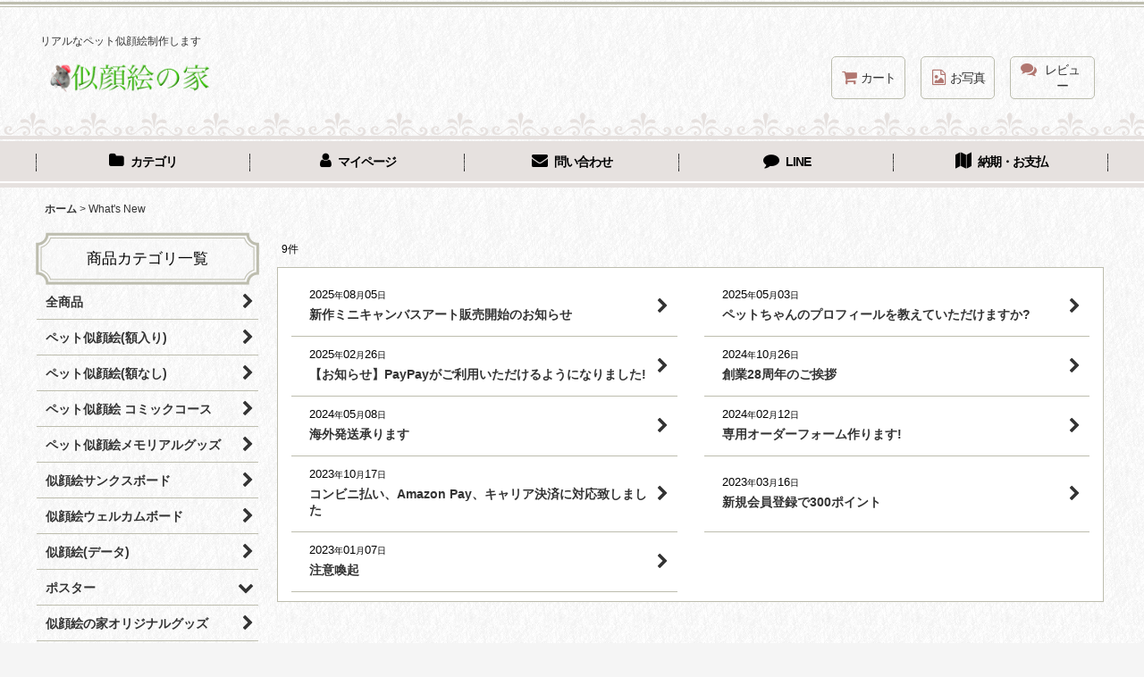

--- FILE ---
content_type: text/css
request_url: https://www.nigaoe.com/res/touch022/style/template.css?1811011563
body_size: 1611
content:
@charset "utf-8";
/* CSS Document */

/*************************************************************/
/* compact header */
/*************************************************************/

.folding_header #header {
	padding-top: 0;
	padding-bottom: 15px;
}

/* グローバルナビ背景/下部罫線 */
.folding_header .global_nav_item > .nav_btn {
	border-bottom: 3px solid transparent;
}

/* ポップアップ内ナビ罫線リセット */
.folding_header .inner_popup_nav .nav_btn {
	border-bottom: none;
}
.folding_header .global_nav_item:first-child .nav_btn  {
	border-left: none;
}
.use_hover .folding_header .inner_popup_nav .nav_btn:hover{
  border-bottom: none;
}

/* アイコン色 */
.folding_header .inner_global_nav .fa,
.folding_header .inner_header_nav .close_btn .fa {
	color: #000;
}
.folding_header .inner_global_nav .nav_btn::after,
.folding_header .inner_popup_nav .nav_btn::after,
#container .folding_header .inner_popup_nav .fa {
	color: #000;
}

/* ポップアップ内下部閉じるアイコン色 */
.folding_header .inner_global_nav .nav_close_btn .fa {
	color: #FFF;
}

/* 商品検索背景色 */
.folding_header .search_bar .search {
  background-color: #F5F5F5;
}

@media screen and (max-width: 839px) {
	
	/* グローバルナビ背景/下部罫線 */
  .folding_header .global_nav_item > .nav_btn,
	.use_hover .folding_header .inner_global_nav .nav_btn:hover{
	  border-bottom: none;
  }
	
	.use_folding_header header {
		background-image: url(img/body_bg.gif);
    background-color: #F5F5F5;
	}

	/* ポップアップ内各メニュー背景色  */
  .folding_header .hamburger_nav,
	.folding_header .upper_popup_nav,
	.folding_header .inner_global_nav .nav_btn,
	.folding_header .inner_popup_nav .nav_btn,
	.folding_header .inner_global_nav .global_nav_item .nav_btn {
    background-color: #FFF;
  }
	
	/* メインカテゴリ/グループメニュー ポップアップ内各メニュー背景色  */
	.folding_header .inner_global_nav .nav_btn[data-sub-menu],
  .folding_header .popup_base_menu .nav_btn[data-sub-menu] {
    background-color: #F9F9F9;
  }
	
	.folding_header .sp_menu .bar,
	.folding_header .active .bar {
    background-color: #000;
  }

	/* ポップアップ内各メニュー罫線 */
	.folding_header .inner_global_nav .nav_btn,
	.folding_header .inner_popup_nav .nav_btn {
    border-top: 1px solid #E0DFE3;
  }
	
	/* メインカテゴリ/グループメニュー　※目立たせる場合 */
  .folding_header .inner_global_nav .g_category > .nav_btn,
  .folding_header .popup_base_menu .t_category > .nav_btn,
  .folding_header .inner_global_nav .g_group > .nav_btn,
  .folding_header .popup_base_menu .t_group > .nav_btn,
  .folding_header .inner_global_nav .g_search > .nav_btn,
  .folding_header .popup_base_menu .t_search > .nav_btn,
  .folding_header .inner_global_nav .nav_btn[data-id],
  .folding_header .popup_base_menu .nav_btn[data-id],
  .folding_header .inner_global_nav .nav_btn.custom_menu_popup,
  .folding_header .popup_base_menu .nav_btn.custom_menu_popup {
    font-weight: 700;
		padding: 15px 10px;
		font-size: 16px;
		background-color: #F5F5F5;
		border-bottom: none;
  }
	
	.use_hover .folding_header .inner_global_nav .nav_btn:hover {
		border-bottom: none;
	}
	
	.use_hover .folding_header .inner_popup_nav .nav_btn:hover,
	.use_hover .folding_header .inner_global_nav .nav_btn:hover {
		background-color: #F1F1F1;
    color: #000;
  }
}

/*************************************************************/
/* sns */
/*************************************************************/

.article_social {
    padding-top: 10px;
    border-top: 1px solid #BDBDAE;
}
.article_comment {
    margin-top: 15px;	
}
.page_box .article_comment h2 {
    font-size: 108%;	
}

/*************************************************************/
/* ranking nav_on */
/*************************************************************/

.anchor_nav_area .nav_btn.nav_on {
    background-color: #E7E7E2;
}

/*************************************************************/
/* subscription */
/*************************************************************/

#subscription_cycle {
	background-color: #FFFFFF;
}
.subscription_cycle .shipping_label {
	background-image: url(img/linetx_bg.gif);
  background-size: 200px 1px;
  background-repeat: repeat-x;
	background-position: left bottom;
}
.subscription_icon {
	background-color: #C06563;
	color: #FFFFFF;
}
.subscription_history_data .shipping_date {
	display: inline;
}
.subscription_history_data .history_purchase_date {
	color: #000000;
}

/*************************************************************/
/* preorder */
/*************************************************************/

.preorder_icon {
	background-color: #C06563;
	color: #FFFFFF;
}

/*************************************************************/
/* tablayout */
/*************************************************************/

.anchor_nav_area.tablayout_navigation .nav_btn {
  border-bottom: 3px solid #E0DFE3;
  background-color: transparent;
	color: #555555;
}
.anchor_nav_area.tablayout_navigation .nav_btn.nav_on,
.use_hover .anchor_nav_area.tablayout_navigation .nav_btn:hover.nav_on,
.use_hover .anchor_nav_area.tablayout_navigation .nav_btn:hover {
	border-bottom: 3px solid #949487;
	background-color: transparent;
	color: #000000;
}

/*************************************************************/
/* side nav */
/*************************************************************/

.side_sub_menu_hover .itemlist_nav_item.open .sub_menu_link_list {
  background-image: url(img/body_bg.gif);
  background-color: #F5F5F5;
	box-shadow: 0px 0px 15px -3px #CCC;
}

/*************************************************************/
/* article category */
/*************************************************************/

.side_box.diary_category_nav_box .custom_toggle_box .section_title,
.side_box.diary_category_nav_box .custom_toggle_box h2,
.side_box.whatnew_category_nav_box .custom_toggle_box .section_title,
.side_box.whatnew_category_nav_box .custom_toggle_box h2 {
  background-image: none;
  padding: 0px;
}
.side_box.diary_category_nav_box .custom_toggle_box h2,
.side_box.whatnew_category_nav_box .custom_toggle_box h2 {
  background-image: url(img/page_box_bg.gif);
  background-size: 2250px 39px;
  background-position: left top;
  background-repeat: no-repeat;
  padding: 20px 15px 15px 25px;
	text-align: left;
}
@media screen and (min-width: 840px) {
.side_box.diary_category_nav_box .section_title,
.side_box.diary_category_nav_box .custom_toggle_box .section_title,
.side_box.whatnew_category_nav_box .section_title,
.side_box.whatnew_category_nav_box .custom_toggle_box .section_title {
	background-image: url(img/categorytop_bg.gif);
	background-repeat: no-repeat;
	background-position: left top;
	background-size: 250px 100px;
	padding-top: 20px;
}
.side_box.diary_category_nav_box h2,
.side_box.diary_category_nav_box .custom_toggle_box h2,
.side_box.whatnew_category_nav_box h2,
.side_box.whatnew_category_nav_box .custom_toggle_box h2 {
	background-image: url(img/categorybottom_bg.gif);
	background-repeat: no-repeat;
	background-position: left bottom;
	background-size: 250px 100px;
	padding-top: 0px;
	padding-bottom: 20px;
}
}

/*************************************************************/
/* cart layout */
/*************************************************************/

@media screen and (min-width: 840px) {
.cart_layout_wrapper .inner_layout_wrapper_price {
	background-color: #FFFFFF;
	border: 1px solid #BDBDAE;
}
}